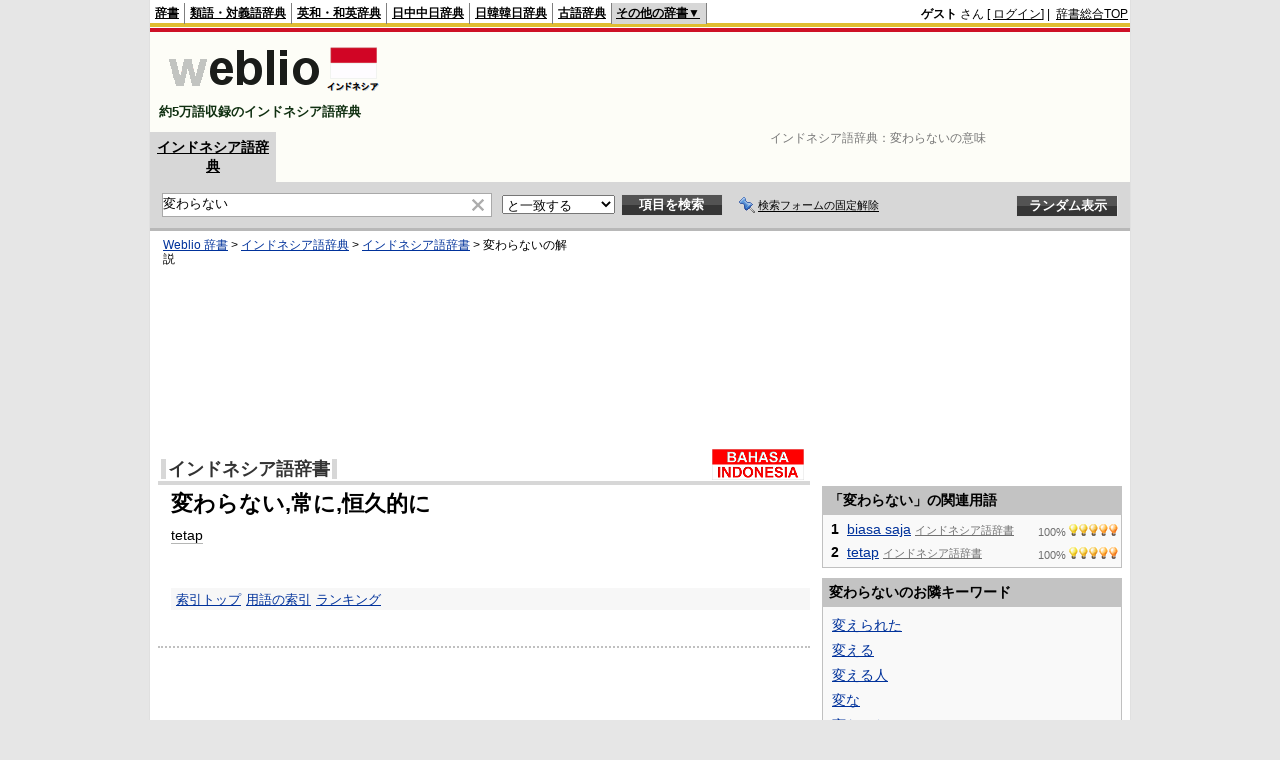

--- FILE ---
content_type: text/html; charset=utf-8
request_url: https://www.google.com/recaptcha/api2/aframe
body_size: 267
content:
<!DOCTYPE HTML><html><head><meta http-equiv="content-type" content="text/html; charset=UTF-8"></head><body><script nonce="8yjMwjp_FcWAUgCRt6X5Rg">/** Anti-fraud and anti-abuse applications only. See google.com/recaptcha */ try{var clients={'sodar':'https://pagead2.googlesyndication.com/pagead/sodar?'};window.addEventListener("message",function(a){try{if(a.source===window.parent){var b=JSON.parse(a.data);var c=clients[b['id']];if(c){var d=document.createElement('img');d.src=c+b['params']+'&rc='+(localStorage.getItem("rc::a")?sessionStorage.getItem("rc::b"):"");window.document.body.appendChild(d);sessionStorage.setItem("rc::e",parseInt(sessionStorage.getItem("rc::e")||0)+1);localStorage.setItem("rc::h",'1768978579469');}}}catch(b){}});window.parent.postMessage("_grecaptcha_ready", "*");}catch(b){}</script></body></html>